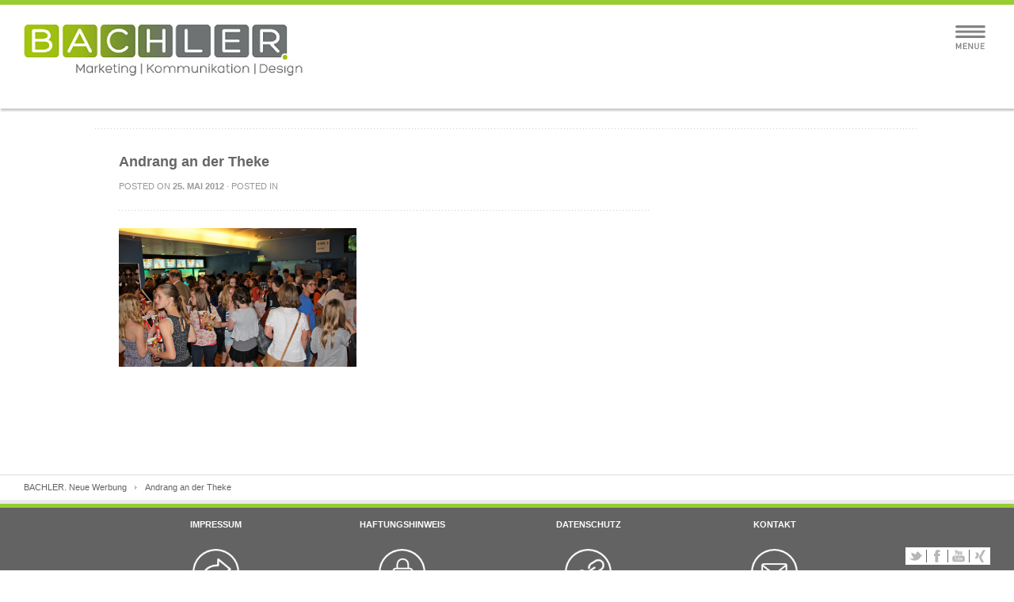

--- FILE ---
content_type: text/html; charset=UTF-8
request_url: https://bachler-werbeagentur.de/cola-und-popcorn-satt/andrang/
body_size: 6339
content:
<!DOCTYPE html PUBLIC "-//W3C//DTD XHTML 1.0 Strict//EN"
    "http://www.w3.org/TR/xhtml1/DTD/xhtml1-strict.dtd">

<html xmlns="http://www.w3.org/1999/xhtml" dir="ltr" lang="de"
	prefix="og: https://ogp.me/ns#" >

<head profile="http://gmpg.org/xfn/11">
	
	<meta http-equiv="Content-Type" content="text/html; charset=UTF-8" />
	
	
	
	
	<meta name="viewport" content="width=device-width; initial-scale=1.0; maximum-scale=1.0; user-scalable=0;">
	
			<link rel="shortcut icon" href="https://bachler-werbeagentur.de/wp-content/uploads/2013/05/favicon_B-2.png" />
		
	
	<link rel="stylesheet" href="https://bachler-werbeagentur.de/wp-content/themes/elogix/style.css" type="text/css" />
	<link rel="stylesheet" href="https://bachler-werbeagentur.de/wp-content/themes/elogix/framework/css/responsive.css" type="text/css" />

	<link rel="pingback" href="https://bachler-werbeagentur.de/xmlrpc.php" />

	
		<!-- All in One SEO 4.3.7 - aioseo.com -->
		<title>Andrang an der Theke | BACHLER. Neue Werbung</title>
		<meta name="description" content="#" />
		<meta name="robots" content="max-snippet:-1, max-image-preview:large, max-video-preview:-1" />
		<link rel="canonical" href="https://bachler-werbeagentur.de/cola-und-popcorn-satt/andrang/" />
		<meta name="generator" content="All in One SEO (AIOSEO) 4.3.7" />
		<meta property="og:locale" content="de_DE" />
		<meta property="og:site_name" content="BACHLER. Neue Werbung |" />
		<meta property="og:type" content="article" />
		<meta property="og:title" content="Andrang an der Theke | BACHLER. Neue Werbung" />
		<meta property="og:description" content="#" />
		<meta property="og:url" content="https://bachler-werbeagentur.de/cola-und-popcorn-satt/andrang/" />
		<meta property="article:published_time" content="2012-05-25T13:21:35+00:00" />
		<meta property="article:modified_time" content="2012-05-25T13:21:35+00:00" />
		<meta name="twitter:card" content="summary" />
		<meta name="twitter:title" content="Andrang an der Theke | BACHLER. Neue Werbung" />
		<meta name="twitter:description" content="#" />
		<script type="application/ld+json" class="aioseo-schema">
			{"@context":"https:\/\/schema.org","@graph":[{"@type":"BreadcrumbList","@id":"https:\/\/bachler-werbeagentur.de\/cola-und-popcorn-satt\/andrang\/#breadcrumblist","itemListElement":[{"@type":"ListItem","@id":"https:\/\/bachler-werbeagentur.de\/#listItem","position":1,"item":{"@type":"WebPage","@id":"https:\/\/bachler-werbeagentur.de\/","name":"Home","description":"Kreativ, leidenschaftlich, effizient und kompetent. Mission: Produkten, Unternehmen und Pers\u00f6nlichkeiten ein unverwechselbares Markenbild zu geben.","url":"https:\/\/bachler-werbeagentur.de\/"},"nextItem":"https:\/\/bachler-werbeagentur.de\/cola-und-popcorn-satt\/andrang\/#listItem"},{"@type":"ListItem","@id":"https:\/\/bachler-werbeagentur.de\/cola-und-popcorn-satt\/andrang\/#listItem","position":2,"item":{"@type":"WebPage","@id":"https:\/\/bachler-werbeagentur.de\/cola-und-popcorn-satt\/andrang\/","name":"Andrang an der Theke","description":"#","url":"https:\/\/bachler-werbeagentur.de\/cola-und-popcorn-satt\/andrang\/"},"previousItem":"https:\/\/bachler-werbeagentur.de\/#listItem"}]},{"@type":"ItemPage","@id":"https:\/\/bachler-werbeagentur.de\/cola-und-popcorn-satt\/andrang\/#itempage","url":"https:\/\/bachler-werbeagentur.de\/cola-und-popcorn-satt\/andrang\/","name":"Andrang an der Theke | BACHLER. Neue Werbung","description":"#","inLanguage":"de-DE","isPartOf":{"@id":"https:\/\/bachler-werbeagentur.de\/#website"},"breadcrumb":{"@id":"https:\/\/bachler-werbeagentur.de\/cola-und-popcorn-satt\/andrang\/#breadcrumblist"},"author":{"@id":"https:\/\/bachler-werbeagentur.de\/author\/tb\/#author"},"creator":{"@id":"https:\/\/bachler-werbeagentur.de\/author\/tb\/#author"},"datePublished":"2012-05-25T13:21:35+00:00","dateModified":"2012-05-25T13:21:35+00:00"},{"@type":"Organization","@id":"https:\/\/bachler-werbeagentur.de\/#organization","name":"BACHLER. Neue Werbung","url":"https:\/\/bachler-werbeagentur.de\/","logo":{"@type":"ImageObject","url":"https:\/\/bachler-werbeagentur.de\/wp-content\/uploads\/2013\/05\/logo-bachler_neueW.png","@id":"https:\/\/bachler-werbeagentur.de\/#organizationLogo","width":227,"height":61},"image":{"@id":"https:\/\/bachler-werbeagentur.de\/#organizationLogo"}},{"@type":"Person","@id":"https:\/\/bachler-werbeagentur.de\/author\/tb\/#author","url":"https:\/\/bachler-werbeagentur.de\/author\/tb\/","name":"Thorsten Bachler","image":{"@type":"ImageObject","@id":"https:\/\/bachler-werbeagentur.de\/cola-und-popcorn-satt\/andrang\/#authorImage","url":"https:\/\/secure.gravatar.com\/avatar\/5fe8610461263209d91ae733d2382758?s=96&d=mm&r=g","width":96,"height":96,"caption":"Thorsten Bachler"}},{"@type":"WebSite","@id":"https:\/\/bachler-werbeagentur.de\/#website","url":"https:\/\/bachler-werbeagentur.de\/","name":"BACHLER. Neue Werbung","alternateName":"BACHLER. Werbeagentur GmbH","inLanguage":"de-DE","publisher":{"@id":"https:\/\/bachler-werbeagentur.de\/#organization"}}]}
		</script>
		<!-- All in One SEO -->

<link rel='dns-prefetch' href='//s.w.org' />
<link rel="alternate" type="application/rss+xml" title="BACHLER. Neue Werbung &raquo; Feed" href="https://bachler-werbeagentur.de/feed/" />
<link rel="alternate" type="application/rss+xml" title="BACHLER. Neue Werbung &raquo; Kommentar-Feed" href="https://bachler-werbeagentur.de/comments/feed/" />
<link rel="alternate" type="application/rss+xml" title="BACHLER. Neue Werbung &raquo; Andrang an der Theke-Kommentar-Feed" href="https://bachler-werbeagentur.de/cola-und-popcorn-satt/andrang/feed/" />
		<script type="text/javascript">
			window._wpemojiSettings = {"baseUrl":"https:\/\/s.w.org\/images\/core\/emoji\/11\/72x72\/","ext":".png","svgUrl":"https:\/\/s.w.org\/images\/core\/emoji\/11\/svg\/","svgExt":".svg","source":{"concatemoji":"https:\/\/bachler-werbeagentur.de\/wp-includes\/js\/wp-emoji-release.min.js?ver=4.9.28"}};
			!function(e,a,t){var n,r,o,i=a.createElement("canvas"),p=i.getContext&&i.getContext("2d");function s(e,t){var a=String.fromCharCode;p.clearRect(0,0,i.width,i.height),p.fillText(a.apply(this,e),0,0);e=i.toDataURL();return p.clearRect(0,0,i.width,i.height),p.fillText(a.apply(this,t),0,0),e===i.toDataURL()}function c(e){var t=a.createElement("script");t.src=e,t.defer=t.type="text/javascript",a.getElementsByTagName("head")[0].appendChild(t)}for(o=Array("flag","emoji"),t.supports={everything:!0,everythingExceptFlag:!0},r=0;r<o.length;r++)t.supports[o[r]]=function(e){if(!p||!p.fillText)return!1;switch(p.textBaseline="top",p.font="600 32px Arial",e){case"flag":return s([55356,56826,55356,56819],[55356,56826,8203,55356,56819])?!1:!s([55356,57332,56128,56423,56128,56418,56128,56421,56128,56430,56128,56423,56128,56447],[55356,57332,8203,56128,56423,8203,56128,56418,8203,56128,56421,8203,56128,56430,8203,56128,56423,8203,56128,56447]);case"emoji":return!s([55358,56760,9792,65039],[55358,56760,8203,9792,65039])}return!1}(o[r]),t.supports.everything=t.supports.everything&&t.supports[o[r]],"flag"!==o[r]&&(t.supports.everythingExceptFlag=t.supports.everythingExceptFlag&&t.supports[o[r]]);t.supports.everythingExceptFlag=t.supports.everythingExceptFlag&&!t.supports.flag,t.DOMReady=!1,t.readyCallback=function(){t.DOMReady=!0},t.supports.everything||(n=function(){t.readyCallback()},a.addEventListener?(a.addEventListener("DOMContentLoaded",n,!1),e.addEventListener("load",n,!1)):(e.attachEvent("onload",n),a.attachEvent("onreadystatechange",function(){"complete"===a.readyState&&t.readyCallback()})),(n=t.source||{}).concatemoji?c(n.concatemoji):n.wpemoji&&n.twemoji&&(c(n.twemoji),c(n.wpemoji)))}(window,document,window._wpemojiSettings);
		</script>
		<style type="text/css">
img.wp-smiley,
img.emoji {
	display: inline !important;
	border: none !important;
	box-shadow: none !important;
	height: 1em !important;
	width: 1em !important;
	margin: 0 .07em !important;
	vertical-align: -0.1em !important;
	background: none !important;
	padding: 0 !important;
}
</style>
<!--n2css--><script type='text/javascript' src='https://bachler-werbeagentur.de/wp-content/themes/elogix/framework/js/jquery.js?ver=1.7'></script>
<script type='text/javascript' src='https://bachler-werbeagentur.de/wp-content/themes/elogix/framework/js/jquery.flexslider.js?ver=1.0'></script>
<link rel='https://api.w.org/' href='https://bachler-werbeagentur.de/wp-json/' />
<link rel="EditURI" type="application/rsd+xml" title="RSD" href="https://bachler-werbeagentur.de/xmlrpc.php?rsd" />
<link rel="wlwmanifest" type="application/wlwmanifest+xml" href="https://bachler-werbeagentur.de/wp-includes/wlwmanifest.xml" /> 
<meta name="generator" content="WordPress 4.9.28" />
<link rel='shortlink' href='https://bachler-werbeagentur.de/?p=1334' />
<link rel="alternate" type="application/json+oembed" href="https://bachler-werbeagentur.de/wp-json/oembed/1.0/embed?url=https%3A%2F%2Fbachler-werbeagentur.de%2Fcola-und-popcorn-satt%2Fandrang%2F" />
<link rel="alternate" type="text/xml+oembed" href="https://bachler-werbeagentur.de/wp-json/oembed/1.0/embed?url=https%3A%2F%2Fbachler-werbeagentur.de%2Fcola-und-popcorn-satt%2Fandrang%2F&#038;format=xml" />
<!-- Vipers Video Quicktags v6.6.0 | http://www.viper007bond.com/wordpress-plugins/vipers-video-quicktags/ -->
<style type="text/css">
.vvqbox { display: block; max-width: 100%; visibility: visible !important; margin: 10px auto; } .vvqbox img { max-width: 100%; height: 100%; } .vvqbox object { max-width: 100%; } 
</style>
<script type="text/javascript">
// <![CDATA[
	var vvqflashvars = {};
	var vvqparams = { wmode: "opaque", allowfullscreen: "true", allowscriptaccess: "always" };
	var vvqattributes = {};
	var vvqexpressinstall = "https://bachler-werbeagentur.de/wp-content/plugins/vipers-video-quicktags/resources/expressinstall.swf";
// ]]>
</script>
<link rel="icon" href="https://bachler-werbeagentur.de/wp-content/uploads/2017/09/cropped-bachler-Icon-32x32.png" sizes="32x32" />
<link rel="icon" href="https://bachler-werbeagentur.de/wp-content/uploads/2017/09/cropped-bachler-Icon-192x192.png" sizes="192x192" />
<link rel="apple-touch-icon-precomposed" href="https://bachler-werbeagentur.de/wp-content/uploads/2017/09/cropped-bachler-Icon-180x180.png" />
<meta name="msapplication-TileImage" content="https://bachler-werbeagentur.de/wp-content/uploads/2017/09/cropped-bachler-Icon-270x270.png" />
	
	<style>
	
	
#logo{margin-top:33px}

a:hover, .post-entry h2 a:hover{color:#99cc33}

#contactform #submit:hover{background-color:#99cc33}

::-moz-selection{background-color:#99cc33}
.::selection{background-color:#99cc33}

.color-hr{background:#99cc33}

#infobar{background:#99cc33}

#infobar .openbtn{background-color:#99cc33}

#infobar2{background-color:#99cc33}

#nav ul li a:hover{color:#99cc33; border-color:#99cc33}

#nav ul li.current-menu-item a, 
#nav ul li.current-page-ancestor a, 
#nav ul li.current-menu-ancestor a{border-color:#99cc33; background-color:#99cc33; color:#99cc33}

#nav ul li.current-menu-item ul li a:hover, 
#nav ul li.current-page-ancestor ul li a:hover, 
#nav ul li.current-menu-ancestor ul li a:hover{color:#99cc33!important}

#nav ul.sub-menu{border-color:#99cc33}

#latestposts .entry a.readmore{color:#99cc33}

#latestwork .entry:hover{border-color:#99cc33}
#latestwork .entry:hover h4 a{color:#99cc33}

#latestwork .entry:hover img{border-color:#99cc33}

a.work-carousel-prev:hover{background-color:#99cc33}

a.work-carousel-next:hover{background-color:#99cc33}

.post-thumb a:hover{border-color:#99cc33}

.big-post-thumb img{border-color:#99cc33}

.post-entry a.readmore{color:#99cc33}
.post-entry a.readmore:hover{background-color:#99cc33}

.meta a:hover{color:#99cc33}

.navigation a:hover{color:#99cc33}

a#cancel-comment-reply-link{color:#99cc33}

#commentform #submit:hover{background-color:#99cc33}
.posts-prev a:hover, .posts-next a:hover{background-color:#99cc33}

#filters li a:hover{color:#99cc33}

.work-item:hover{background-color:#fff; border-color:#99cc33}
.work-item:hover h3 a{color:#99cc33}

.work-item:hover img{border-color:#99cc33}

#sidebar .widget_nav_menu li.current-menu-item a{color:#99cc33!important}

#sidebar a:hover{color:#99cc33}

#breadcrumb a:hover{color:#99cc33}

#lasttweet{background-color:#99cc33}

.plan.featured{border-color:#99cc33}
.pricing-table .plan.featured:last-child{border-color:#99cc33}

.plan.featured h3{background-color:#99cc33}

.plan.featured .price{background-color:#99cc33}

.toggle .title:hover{color:#99cc33}
.toggle .title.active{color:#99cc33}

ul.tabNavigation li a.active{ color:#99cc33;  border-bottom:1px solid #fff;  border-top:1px solid #99cc33}

ul.tabNavigation li a:hover{color:#99cc33}

.button{ background-color:#99cc33}

#home-slider .flex-control-nav li a:hover{background:#99cc33}
#home-slider .flex-control-nav li a.active{background:#99cc33}

.accordion .title.active a{color:#99cc33!important}

#latestposts .entry a.readmore:hover{background-color:#99cc33}

.post-entry h2 a:hover, .search-result h2 a:hover, .work-detail-description a:hover{color:#99cc33}

.one_fourth:last-child {margin-right: 0;}

body {background: none repeat scroll 0 0 #FFFFFF;}

#wrap {
    background: none repeat scroll 0 0 #FFFFFF;
    box-shadow: none;
}

h1 {
color: #747577;
    font-family: 'Titillium Web',sans-serif;
    font-size: 46px;
    font-weight: 600;
    letter-spacing: 0.08em;
    line-height: 44px;
    text-transform: uppercase; 
}
@media only screen and (max-width: 767px) {
	#header{
		border-top:6px solid #99cc33;
	}
}

	
	</style>

    <link rel="stylesheet" href="https://bachler-werbeagentur.de/wp-content/themes/elogix/ml.css" type="text/css" />
</head>

<body class="attachment attachment-template-default single single-attachment postid-1334 attachmentid-1334 attachment-jpeg">
	
	
							    
			    		<div id="background" style="background-image:url(https://bachler-werbeagentur.de/wp-content/uploads/2012/05/andrang.jpg); background-position: ; background-repeat: ;"></div>
			    
			      
    
      
	
	<div id="wrap">
		
					<div id="infobar2"></div>
		
		<div id="header" class="clearfix">

			<div id="logo"><a href="https://bachler-werbeagentur.de/">
				            		<img src="https://bachler-werbeagentur.de/wp-content/uploads/2013/05/Bachler-logo-472-kleiner.jpg" alt="BACHLER. Neue Werbung" />
            				</a></div>
			
			<div id="slogan"></div>

            <div class="burgermenue">
                <a style="z-index: 20; position: relative;" onclick="jQuery('#nav').fadeTo(500, 1); jQuery(this).fadeTo(500, 0); jQuery('.burgermenuausblenden').fadeTo(500, 1); jQuery(this).css('z-index', 20); jQuery('.burgermenuausblenden').css('z-index', 20);" class="burgermenuclick burgermenueinblenden">
                    <img src="https://bachler-werbeagentur.de/wp-content/themes/elogix/framework/images/burger_menue_grey.svg" alt="">
                </a>
                <a style="opacity: 0; z-index: 10; position: relative;" onclick="jQuery('#nav').fadeTo(500, 0); jQuery(this).fadeTo(500, 0); jQuery('.burgermenueinblenden').fadeTo(500, 1); jQuery(this).css('z-index', 10); jQuery('.burgermenueinblenden').css('z-index', 20);" class="burgermenuclick burgermenuausblenden">
                    <img class="menueclosebutton" src="https://bachler-werbeagentur.de/wp-content/themes/elogix/framework/images/x_grey.svg" alt="">
                </a>
            </div>
            
            <div id="nav" class="clearfix">
                <div class="menu-hauptnavigation-container"><ul id="menu-hauptnavigation" class="menu"><li id="menu-item-308" class="menu-item menu-item-type-custom menu-item-object-custom menu-item-308"><a href="http://www.bachler-werbeagentur.de/">Home</a></li>
<li id="menu-item-307" class="menu-item menu-item-type-post_type menu-item-object-page menu-item-307"><a href="https://bachler-werbeagentur.de/arbeiten/">Arbeiten</a></li>
<li id="menu-item-306" class="menu-item menu-item-type-post_type menu-item-object-page menu-item-has-children menu-item-306"><a href="https://bachler-werbeagentur.de/kompetenzen/">Kompetenzen</a>
<ul class="sub-menu">
	<li id="menu-item-3009" class="menu-item menu-item-type-post_type menu-item-object-page menu-item-has-children menu-item-3009"><a href="https://bachler-werbeagentur.de/kompetenzen/strategische-beratung/">Strategische Beratung</a>
	<ul class="sub-menu">
		<li id="menu-item-2952" class="menu-item menu-item-type-post_type menu-item-object-page menu-item-2952"><a href="https://bachler-werbeagentur.de/kompetenzen/crossmedia/">Crossmedia</a></li>
		<li id="menu-item-4565" class="menu-item menu-item-type-post_type menu-item-object-page menu-item-4565"><a href="https://bachler-werbeagentur.de/wirkshops/">Wirkshops</a></li>
		<li id="menu-item-2986" class="menu-item menu-item-type-post_type menu-item-object-page menu-item-2986"><a href="https://bachler-werbeagentur.de/kompetenzen/corporate-social-responsibility/">CSR</a></li>
	</ul>
</li>
	<li id="menu-item-2964" class="menu-item menu-item-type-post_type menu-item-object-page menu-item-2964"><a href="https://bachler-werbeagentur.de/kompetenzen/branding/">Brand &#038; Creation</a></li>
	<li id="menu-item-2954" class="menu-item menu-item-type-post_type menu-item-object-page menu-item-has-children menu-item-2954"><a href="https://bachler-werbeagentur.de/kompetenzen/webdesign/">Digitales Marketing</a>
	<ul class="sub-menu">
		<li id="menu-item-4577" class="menu-item menu-item-type-post_type menu-item-object-page menu-item-4577"><a href="https://bachler-werbeagentur.de/content-marketing/">Content Marketing</a></li>
		<li id="menu-item-3000" class="menu-item menu-item-type-post_type menu-item-object-page menu-item-3000"><a href="https://bachler-werbeagentur.de/kompetenzen/mobile-marketing/">Mobile Marketing</a></li>
		<li id="menu-item-2953" class="menu-item menu-item-type-post_type menu-item-object-page menu-item-2953"><a href="https://bachler-werbeagentur.de/kompetenzen/social-media/">Social Media</a></li>
		<li id="menu-item-3775" class="menu-item menu-item-type-post_type menu-item-object-page menu-item-3775"><a href="https://bachler-werbeagentur.de/kompetenzen/seo-online-marketing/">SEO | Online Marketing</a></li>
	</ul>
</li>
	<li id="menu-item-4568" class="menu-item menu-item-type-post_type menu-item-object-page menu-item-4568"><a href="https://bachler-werbeagentur.de/employer-branding/">Employer Branding</a></li>
	<li id="menu-item-6224" class="menu-item menu-item-type-post_type menu-item-object-page menu-item-6224"><a href="https://bachler-werbeagentur.de/kundenmagazin-stadtwerke/">Kundenmagazin Stadtwerke</a></li>
	<li id="menu-item-1640" class="menu-item menu-item-type-post_type menu-item-object-page menu-item-has-children menu-item-1640"><a href="https://bachler-werbeagentur.de/kompetenzen/unit-immobilienmarketing/">Immobilienmarketing</a>
	<ul class="sub-menu">
		<li id="menu-item-1814" class="menu-item menu-item-type-post_type menu-item-object-page menu-item-1814"><a href="https://bachler-werbeagentur.de/kompetenzen/unit-immobilienmarketing/leistungsumfang/">Leistungsumfang</a></li>
		<li id="menu-item-2263" class="menu-item menu-item-type-post_type menu-item-object-page menu-item-2263"><a href="https://bachler-werbeagentur.de/kompetenzen/unit-immobilienmarketing/erfahrungen/">Erfahrungen</a></li>
	</ul>
</li>
	<li id="menu-item-5221" class="menu-item menu-item-type-post_type menu-item-object-page menu-item-has-children menu-item-5221"><a href="https://bachler-werbeagentur.de/veterinaermedizin/">Medical</a>
	<ul class="sub-menu">
		<li id="menu-item-5222" class="menu-item menu-item-type-post_type menu-item-object-page menu-item-5222"><a href="https://bachler-werbeagentur.de/vetleistungsumfang/">Leistungsumfang</a></li>
		<li id="menu-item-5223" class="menu-item menu-item-type-post_type menu-item-object-page menu-item-5223"><a href="https://bachler-werbeagentur.de/veterfahrungen/">Erfahrungen</a></li>
	</ul>
</li>
	<li id="menu-item-5763" class="menu-item menu-item-type-post_type menu-item-object-page menu-item-5763"><a href="https://bachler-werbeagentur.de/digilab/">DigiLab</a></li>
</ul>
</li>
<li id="menu-item-366" class="menu-item menu-item-type-post_type menu-item-object-page menu-item-has-children menu-item-366"><a href="https://bachler-werbeagentur.de/uber-uns/">Über uns</a>
<ul class="sub-menu">
	<li id="menu-item-305" class="menu-item menu-item-type-post_type menu-item-object-page menu-item-305"><a href="https://bachler-werbeagentur.de/kunden/">Kunden</a></li>
	<li id="menu-item-368" class="menu-item menu-item-type-post_type menu-item-object-page menu-item-368"><a href="https://bachler-werbeagentur.de/uber-uns/partner/">Agentur</a></li>
	<li id="menu-item-2242" class="menu-item menu-item-type-post_type menu-item-object-page menu-item-2242"><a href="https://bachler-werbeagentur.de/uber-uns/kopfe/">Köpfe</a></li>
	<li id="menu-item-5920" class="menu-item menu-item-type-post_type menu-item-object-page menu-item-5920"><a href="https://bachler-werbeagentur.de/awards/">Awards</a></li>
	<li id="menu-item-947" class="menu-item menu-item-type-post_type menu-item-object-page menu-item-947"><a href="https://bachler-werbeagentur.de/impressionen/">Impressionen</a></li>
	<li id="menu-item-2951" class="menu-item menu-item-type-post_type menu-item-object-page menu-item-2951"><a href="https://bachler-werbeagentur.de/uber-uns/partner-2/">Partner</a></li>
</ul>
</li>
<li id="menu-item-2258" class="menu-item menu-item-type-post_type menu-item-object-page current_page_parent menu-item-2258"><a href="https://bachler-werbeagentur.de/blog/">News</a></li>
</ul></div>                <div class="clear"></div>
            </div>

        </div>

<div id="page" class="border-top clearfix">

	<div class="color-hr2"></div>
	
	<div id="subtitle">
		<h2><span>Andrang an der Theke.</span> </h2>
	</div>

	<div id="content-part">

	
		<div class="single-post post-1334 attachment type-attachment status-inherit hentry" id="post-1334">
		
					
			<h2 class="top-margin">Andrang an der Theke</h2>
			
			<div class="meta">
					Posted on <strong>25. Mai 2012</strong> · Posted in 			</div>
			
			<div class="entry">
				
				<p class="attachment"><a href='https://bachler-werbeagentur.de/wp-content/uploads/2012/05/andrang.jpg'><img width="300" height="175" src="https://bachler-werbeagentur.de/wp-content/uploads/2012/05/andrang-300x175.jpg" class="attachment-medium size-medium" alt="" srcset="https://bachler-werbeagentur.de/wp-content/uploads/2012/05/andrang-300x175.jpg 300w, https://bachler-werbeagentur.de/wp-content/uploads/2012/05/andrang-600x350.jpg 600w, https://bachler-werbeagentur.de/wp-content/uploads/2012/05/andrang.jpg 850w" sizes="(max-width: 300px) 100vw, 300px" /></a></p>

				
			</div>
			
			<div class="meta-tags">
							</div>
			
		</div>

	

			<p class="hidden">Comments are closed.</p>

		


		
	</div>
	
	<div id="sidebar" class="sidebar-right">
			</div>

</div>


<div id="footerwrap">		
		<div id="breadcrumb">
			<a href="https://bachler-werbeagentur.de">BACHLER. Neue Werbung</a>Andrang an der Theke		</div>
		
		
					<div class="color-hr"></div>
		

    <div id="social" class="clearfix">
        <ul>
                            <li class="twitter"><a href="http://twitter.com/bachlerwerbung" target="_blank" title="Twitter">
                        Twitter                    </a></li>
                                        <li class="facebook"><a href="https://www.facebook.com/bachler.kommunikationsagentur?ref=hl" target="_blank" title="Facebook">
                        Facebook                    </a></li>
                                                                            <li class="youtube"><a href="https://www.youtube.com/channel/UCU_NfiaJrUDuqMSmm7_vhRA" target="_blank" title="YouTube">
                        YouTube                    </a></li>
                                                            <li class="xing"><a href="http://www.xing.com/companies/bachler.werbeagenturgmbh" target="_blank" title="Xing"></a>
            </li>
        </ul>
    </div>

    <div id="footer" class="clearfix">
			
			<div id="text-3" class="widget widget_text col-4"><h2>Impressum</h2>			<div class="textwidget"><p><a target="_top" href="/impressum" type="application/rss+xml"><img  title="Impressum" src="https://bachler-werbeagentur.de/wp-content/uploads/2021/01/icon-impressum.png"  width="59" height="59" /></a></p>
</div>
		</div><div id="text-9" class="widget widget_text col-4"><h2>Haftungshinweis</h2>			<div class="textwidget"><a target="_top" href="/haftungshinweis" type="application/rss+xml"><img  title="Haftungshinweis" src="https://bachler-werbeagentur.de/wp-content/uploads/2021/01/icon-haftung.png"  width="59" height="59" /></a>
</div>
		</div><div id="text-10" class="widget widget_text col-4"><h2>Datenschutz</h2>			<div class="textwidget"><a target="_top" href="/datenschutz" type="application/rss+xml"><img  title="Datenschutz" src="https://bachler-werbeagentur.de/wp-content/uploads/2021/01/icon-datenschutz.png"  width="59" height="59"  /></a>
</div>
		</div><div id="text-2" class="widget widget_text col-4"><h2>Kontakt</h2>			<div class="textwidget"><a target="_top" href="/kontakt" type="application/rss+xml"><img  title="Impressum" src="https://bachler-werbeagentur.de/wp-content/uploads/2021/01/icon-mail.png"  width="59" height="59" /></a></div>
		</div>			
		</div>
		<div id="copyright">
			&copy; Copyright 2026 BACHLER. Neue Werbung			<div id="back-to-top">
				<a href="#wrap"><img src="https://bachler-werbeagentur.de/wp-content/themes/elogix/framework/images/top.png" alt="top" width="18" height="16" /></a>
			</div>
		</div>
		

</div>

</div>
	
	<link rel='stylesheet' id='prettyphoto_css-css'  href='https://bachler-werbeagentur.de/wp-content/themes/elogix/framework/js/prettyPhoto/css/prettyPhoto.css?ver=4.9.28' type='text/css' media='all' />
<script type='text/javascript' src='https://bachler-werbeagentur.de/wp-content/themes/elogix/framework/js/jquery.easing.js?ver=1.0'></script>
<script type='text/javascript' src='https://bachler-werbeagentur.de/wp-content/themes/elogix/framework/js/selectivizr.js?ver=1.0'></script>
<script type='text/javascript' src='https://bachler-werbeagentur.de/wp-content/themes/elogix/framework/js/mediaqueries.js?ver=1.0'></script>
<script type='text/javascript' src='https://bachler-werbeagentur.de/wp-content/themes/elogix/framework/js/superfish.js?ver=1.0'></script>
<script type='text/javascript' src='https://bachler-werbeagentur.de/wp-content/themes/elogix/framework/js/jquery.mobilemenu.js?ver=1.0'></script>
<script type='text/javascript' src='https://bachler-werbeagentur.de/wp-content/themes/elogix/framework/js/jquery.prettyPhoto.js?ver=1.0'></script>
<script type='text/javascript' src='https://bachler-werbeagentur.de/wp-content/themes/elogix/framework/js/scripts.js?ver=1.0'></script>
<script type='text/javascript' src='https://bachler-werbeagentur.de/wp-includes/js/wp-embed.min.js?ver=4.9.28'></script>
	
    <script>
	   
	   $(document).ready(function() {
  

		});
	    
    </script>
	
		
</body>

</html>


--- FILE ---
content_type: image/svg+xml
request_url: https://bachler-werbeagentur.de/wp-content/themes/elogix/framework/images/x_grey.svg
body_size: 766
content:
<?xml version="1.0" encoding="UTF-8" standalone="no"?>
<!DOCTYPE svg PUBLIC "-//W3C//DTD SVG 1.1//EN" "http://www.w3.org/Graphics/SVG/1.1/DTD/svg11.dtd">
<svg width="100%" height="100%" viewBox="0 0 24 24" version="1.1" xmlns="http://www.w3.org/2000/svg" xmlns:xlink="http://www.w3.org/1999/xlink" xml:space="preserve" xmlns:serif="http://www.serif.com/" style="fill-rule:evenodd;clip-rule:evenodd;stroke-linejoin:round;stroke-miterlimit:2;">
    <g>
        <path d="M2.061,4.182L19.104,21.225C19.69,21.811 20.64,21.811 21.225,21.225C21.81,20.639 21.811,19.689 21.225,19.104L4.182,2.061C3.596,1.475 2.646,1.475 2.061,2.061C1.476,2.647 1.475,3.596 2.061,4.182" style="fill:rgb(130,131,133);fill-rule:nonzero;"/>
        <path d="M21.225,4.182L4.182,21.225C3.596,21.811 2.646,21.811 2.061,21.225C1.475,20.639 1.475,19.689 2.061,19.104L19.104,2.061C19.69,1.475 20.64,1.475 21.225,2.061C21.81,2.647 21.811,3.596 21.225,4.182" style="fill:rgb(130,131,133);fill-rule:nonzero;"/>
    </g>
</svg>
